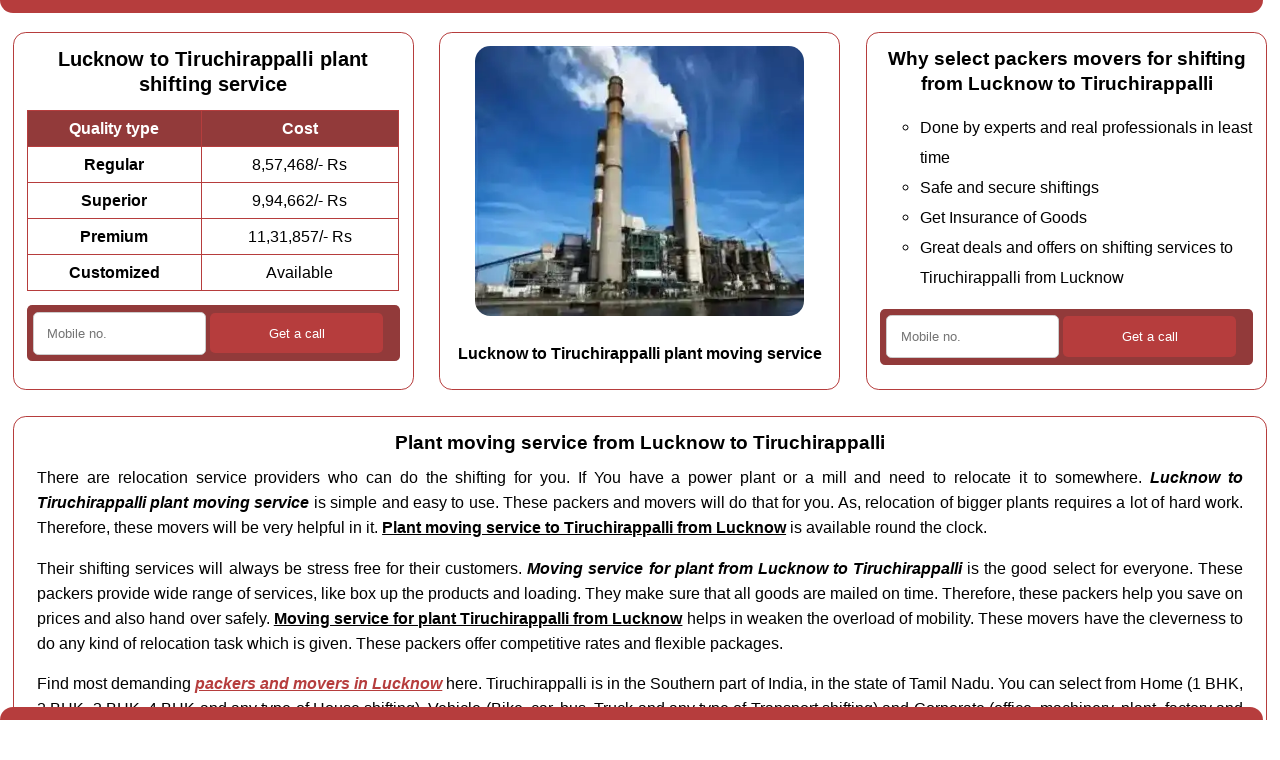

--- FILE ---
content_type: text/html
request_url: https://www.lucknowshift.com/lucknow-to-tiruchirappalli-plant-shifting-service
body_size: 6439
content:
<!doctype html>
<html lang='en'>
<head>
	<meta name='viewport' content='width=device-width, initial-scale=1'>
	<meta charset='utf-8'>
	<title>Lucknow to Tiruchirappalli plant shifting service in 8,57,468/- Rs</title>
	<meta name='description' content='Are you looking for the Lucknow to Tiruchirappalli plant shifting service ? We have plant shifting services from ✔✔ 8,57,468/- Rs ✔✔ here. Get best plant packers and movers for Lucknow to Tiruchirappalli, Tamil Nadu. Get full range of corporate packers and movers here.'/>
	<link rel='canonical' href='https://www.lucknowshift.com/lucknow-to-tiruchirappalli-plant-shifting-service'/>
	<link rel='stylesheet' href = 'https://www.lucknowshift.com/others/css.css' type='text/css' media='all'/>
	<link rel='icon' href = 'https://www.lucknowshift.com/favicon.ico'/>
	<meta name='geo.region' content='IN-TN'/>
	<meta name='geo.placename' content='Tiruchirappalli'/>
	
</head>
<body class='mtbar'>
<div class='topbar'></div>
	<div class='oneThirdWidthColumn topRowHeight'>
<h1>Lucknow to Tiruchirappalli plant shifting service</h1>
<table class='myTable'>
  <tr class='tableHeading'>
    <td>Quality type</td>
    <td>Cost</td>
  </tr>
  <tr>
    <td class='tableCellFirst'>Regular</td>
    <td>8,57,468/- Rs</td>
  </tr>
  <tr>
    <td class='tableCellFirst'>Superior</td>
<td>9,94,662/- Rs</td>
  </tr>
  <tr>
    <td class='tableCellFirst'>Premium</td>
    <td>11,31,857/- Rs</td>
  </tr>
  <tr>
    <td class='tableCellFirst'>Customized</td>
    <td>Available</td>
  </tr>
</table>

<div class='my-om-form'>
  <form action='https://www.lucknowshift.com/others/sender/process.php' method='POST'>
    <input type='tel' pattern='([6789][0-9]{9})|[0-9]{11,}' name='mobile' placeholder='Mobile no.' title='Enter your Mo. no. only digits' required=''>
    <input type='hidden' name= 'mmm_external_referer' class='mmm_external_referer'>
    <input type='hidden' name= 'mmm_internal_referer' class='mmm_internal_referer'>
    <input type='submit' value='Get a call'>
  </form>
</div>

</div>
	<div class='oneThirdWidthColumn topRowHeight center'>
<img src='https://www.lucknowshift.com/images/plant-shifting-service-from-lucknow.webp' alt='Plant shifting service from lucknow' class='boxImage' width='329' height='270'>
	<br><b>Lucknow to Tiruchirappalli plant moving service</b>
</div>
	<div class='oneThirdWidthColumn topRowHeight'>
<h2>Why select packers movers for shifting from Lucknow to Tiruchirappalli</h2>
<ul>
<li>Done by experts and real professionals in least time</li>
<li>Safe and secure shiftings</li>
<li>Get Insurance of Goods</li>
<li>Great deals and offers on shifting services to Tiruchirappalli from Lucknow</li>
</ul>

<div class='my-om-form'>
  <form action='https://www.lucknowshift.com/others/sender/process.php' method='POST'>
    <input type='tel' pattern='([6789][0-9]{9})|[0-9]{11,}' name='mobile' placeholder='Mobile no.' title='Enter your Mo. no. only digits' required=''>
    <input type='hidden' name= 'mmm_external_referer' class='mmm_external_referer'>
    <input type='hidden' name= 'mmm_internal_referer' class='mmm_internal_referer'>
    <input type='submit' value='Get a call'>
  </form>
</div>

</div><div class='fullWidthColumn'>
<h2>Plant moving service from Lucknow to Tiruchirappalli</h2><p>There are relocation service providers who can do the shifting for you. If You have a power plant or a mill and need to relocate it to somewhere. <b><i>Lucknow to Tiruchirappalli plant moving service</i></b> is simple and easy to use. These packers and movers will do that for you. As, relocation of bigger plants requires a lot of hard work. Therefore, these movers will be very helpful in it. <b><u>Plant moving service to Tiruchirappalli from Lucknow</u></b> is available round the clock.</p>
<p>Their shifting services will always be stress free for their customers. <b><i>Moving service for plant from Lucknow to Tiruchirappalli</i></b> is the good select for everyone. These packers provide wide range of services, like box up the products and loading. They make sure that all goods are mailed on time. Therefore, these packers help you save on prices and also hand over safely. <b><u>Moving service for plant Tiruchirappalli from Lucknow</u></b> helps in weaken the overload of mobility. These movers have the cleverness to do any kind of relocation task which is given. These packers offer competitive rates and flexible packages.</p>
<p>Find most demanding <b><i><a href = 'https://www.lucknowshift.com/packers-and-movers-in-lucknow'>packers and movers in Lucknow</a></i></b> here. Tiruchirappalli is in the Southern part of India, in the state of Tamil Nadu. You can select from Home (1 BHK, 2 BHK, 3 BHK, 4 BHK and any type of House shifting), Vehicle (Bike, car, bus, Truck and any type of Transport shifting) and Corporate (office, machinery, plant, factory and any type of Commercial shifting) moving deals at <b>lucknowshift.com</b> also. Get <b><i><a href = 'https://www.lucknowshift.com/plant-shifting-services-lucknow'>plant shifting services from Lucknow</a></i></b> here. General language of Tiruchirappalli is Tamil and Lucknow is Hindi, So you will find English as comman language always. Tiruchirappalli is also called as Trichinopoly and Trichy.</p></div>
<div class='fullWidthTable'>	
<table class='myTable'>
  <tr class='tableHeading'>
    <td>Shifting service</td>
    <td>Lucknow to Tiruchirappalli packers and movers services</td>
  </tr>
  <tr>
    <td class='tableCellFirst'>Shifting type</td>
<td>Corporate</td>
  </tr>
  <tr>
    <td class='tableCellFirst'>Product type</td>
<td>plant</td>
  </tr>
  <tr>
    <td class='tableCellFirst'>Minimum price</td>
    <td>Eight Lakh Fifty Seven Thousand Four Hundred Sixty Eight Indian Rupees</td>
  </tr>
  <tr>
    <td class='tableCellFirst'>Customization</td>
    <td>Available</td>
  </tr>
</table>
</div><div class='cb'></div><div class='fullWidthColumn'>
	<h2>FAQs movers and packers Lucknow</h2>
	<br>
<h3>How many days prior to book shifting service from Lucknow to Tiruchirappalli ?</h3>
<p>For inter city means from one city to another city, packers and movers services for Tiruchirappalli from Lucknow, We suggest minimum 10 to 15 days prior booking. Minimum 3 to 5 days are required for smooth process as they take survey, packing, loading and unloading.</p>

<h3>What kind of packing materials will the packers and movers use for Tiruchirappalli from Lucknow ?</h3>
<p>packers and movers services provider will use different type of packing materials as per requirement. Mostly used are boxes and cartons with or withour foam of different sizes, labeling stickers, permanent and non permanent markers, knife, scissors, tapes etc.</p>

<h3>What items cannot be shifted from Lucknow to Tiruchirappalli ?</h3>
<p>There are some goods, which are not allowed to be shifted by moving companies for Tiruchirappalli from Lucknow. Packers movers companies do not allow liquids, Oils, inflammable items any format, pots, hazardous items, explosives, perishables etc.</p>

<h3>Why do you need packers and movers for Tiruchirappalli from Lucknow ?</h3>
<p>packers and movers companies are particularly useful, when you are moving from one city to the other cith means intercity. packers and movers service providers are specialize in tention free shifting for Tiruchirappalli from Lucknow in least time as possible.</p>

</div><div class='cb'></div>
		<div class='fullWidthColumn'>
		<h2>Moving corporate to Tiruchirappalli from Lucknow prices</h2><div class='myDivTable productDiv'><div class='mpptl3'><a href = 'https://www.lucknowshift.com/lucknow-to-tiruchirappalli-office-shifting-service'>Lucknow to Tiruchirappalli office relocation service</a> in <span class='strike'>58,886</span> 53,057/- Rs</div></div><div class='myDivTable productDiv'><div class='mpptl3'><a href = 'https://www.lucknowshift.com/lucknow-to-tiruchirappalli-machinery-shifting-service'>Lucknow to Tiruchirappalli machinery relocation service</a> in <span class='strike'>4,76,792</span> 4,29,590/- Rs</div></div><div class='myDivTable productDiv'><div class='mpptl3'><a href = 'https://www.lucknowshift.com/lucknow-to-tiruchirappalli-plant-shifting-service'>Lucknow to Tiruchirappalli plant relocation service</a> in <span class='strike'>9,51,684</span> 8,57,468/- Rs</div></div><div class='myDivTable productDiv'><div class='mpptl3'><a href = 'https://www.lucknowshift.com/lucknow-to-tiruchirappalli-factory-shifting-service'>Lucknow to Tiruchirappalli factory relocation service</a> in <span class='strike'>19,01,469</span> 17,13,224/- Rs</div></div><div class='cb'></div></div></div><div class='cb'></div>
	<div class='oneThirdWidthColumn'>
	<h2><b><i><a href = 'https://www.lucknowshift.com/lucknow-to-tiruchirappalli-home-shifting-services'>Home moving services Lucknow to Tiruchirappalli</a></i></b></h2>
	<ul><li>1 BHK moving service Lucknow to Tiruchirappalli</li><li>2 BHK moving service Lucknow to Tiruchirappalli</li><li>3 BHK moving service Lucknow to Tiruchirappalli</li><li>4 BHK moving service Lucknow to Tiruchirappalli</li></ul>
	</div>	
	</div>
	<div class='oneThirdWidthColumn'>
	<h2><b><i><a href = 'https://www.lucknowshift.com/lucknow-to-tiruchirappalli-vehicle-shifting-services'>Vehicle moving services Lucknow to Tiruchirappalli</a></i></b></h2>
	<ul><li>Bike moving service Lucknow to Tiruchirappalli</li><li>Car moving service Lucknow to Tiruchirappalli</li><li>Bus moving service Lucknow to Tiruchirappalli</li><li>Truck moving service Lucknow to Tiruchirappalli</li></ul>
	</div>	
	</div>
	<div class='oneThirdWidthColumn'>
	<h2><b><i><a href = 'https://www.lucknowshift.com/lucknow-to-tiruchirappalli-corporate-shifting-services'>Corporate moving services Lucknow to Tiruchirappalli</a></i></b></h2>
	<ul><li>Office moving service Lucknow to Tiruchirappalli</li><li>Machinery moving service Lucknow to Tiruchirappalli</li><li>Plant moving service Lucknow to Tiruchirappalli</li><li>Factory moving service Lucknow to Tiruchirappalli</li></ul>
	</div>	
	</div>
	<div class='fullWidthColumn'>
	<h2>Lucknow to other cities plant relocation service</h2>
	<div id='filterButtonContainer' class='center'>
	<button class='filterButton active' onclick='filterSelection("all")'> All</button>
	<button class='filterButton' onclick='filterSelection("A-F")'>A-F</button>
	<button class='filterButton' onclick='filterSelection("G-L")'>G-L</button>
	<button class='filterButton' onclick='filterSelection("M-R")'>M-R</button>
	<button class='filterButton' onclick='filterSelection("S-Z")'>S-Z</button>
	</div>
	<div class='center'><div class='myDivTable filterDiv A-F'><div class='dfptl1'><a href = 'https://www.lucknowshift.com/lucknow-to-coimbatore-plant-shifting-service'>Coimbatore</a></div></div><div class='myDivTable filterDiv S-Z'><div class='dfptl1'><a href = 'https://www.lucknowshift.com/lucknow-to-vellore-plant-shifting-service'>Vellore</a></div></div><div class='myDivTable filterDiv G-L'><div class='dfptl1'><a href = 'https://www.lucknowshift.com/lucknow-to-kerala-plant-shifting-service'>Kerala</a></div></div><div class='myDivTable filterDiv M-R'><div class='dfptl1'><a href = 'https://www.lucknowshift.com/lucknow-to-mysore-plant-shifting-service'>Mysore</a></div></div><div class='myDivTable filterDiv G-L'><div class='dfptl1'><a href = 'https://www.lucknowshift.com/lucknow-to-kollam-plant-shifting-service'>Kollam</a></div></div><div class='myDivTable filterDiv G-L'><div class='dfptl1'><a href = 'https://www.lucknowshift.com/lucknow-to-kozhikode-plant-shifting-service'>Kozhikode</a></div></div><div class='myDivTable filterDiv S-Z'><div class='dfptl1'><a href = 'https://www.lucknowshift.com/lucknow-to-thiruvananthapuram-plant-shifting-service'>Thiruvananthapuram</a></div></div><div class='myDivTable filterDiv G-L'><div class='dfptl1'><a href = 'https://www.lucknowshift.com/lucknow-to-kannur-plant-shifting-service'>Kannur</a></div></div><div class='myDivTable filterDiv M-R'><div class='dfptl1'><a href = 'https://www.lucknowshift.com/lucknow-to-nellore-plant-shifting-service'>Nellore</a></div></div><div class='myDivTable filterDiv M-R'><div class='dfptl1'><a href = 'https://www.lucknowshift.com/lucknow-to-mangalore-plant-shifting-service'>Mangalore</a></div></div><div class='myDivTable filterDiv G-L'><div class='dfptl1'><a href = 'https://www.lucknowshift.com/lucknow-to-guntur-plant-shifting-service'>Guntur</a></div></div><div class='myDivTable filterDiv S-Z'><div class='dfptl1'><a href = 'https://www.lucknowshift.com/lucknow-to-vijayawada-plant-shifting-service'>Vijayawada</a></div></div><div class='myDivTable filterDiv G-L'><div class='dfptl1'><a href = 'https://www.lucknowshift.com/lucknow-to-goa-plant-shifting-service'>Goa</a></div></div><div class='myDivTable filterDiv G-L'><div class='dfptl1'><a href = 'https://www.lucknowshift.com/lucknow-to-hyderabad-plant-shifting-service'>Hyderabad</a></div></div><div class='myDivTable filterDiv S-Z'><div class='dfptl1'><a href = 'https://www.lucknowshift.com/lucknow-to-secunderabad-plant-shifting-service'>Secunderabad</a></div></div><div class='myDivTable filterDiv G-L'><div class='dfptl1'><a href = 'https://www.lucknowshift.com/lucknow-to-kolhapur-plant-shifting-service'>Kolhapur</a></div></div><div class='myDivTable filterDiv S-Z'><div class='dfptl1'><a href = 'https://www.lucknowshift.com/lucknow-to-warangal-plant-shifting-service'>Warangal</a></div></div><div class='myDivTable filterDiv S-Z'><div class='dfptl1'><a href = 'https://www.lucknowshift.com/lucknow-to-solapur-plant-shifting-service'>Solapur</a></div></div><div class='myDivTable filterDiv S-Z'><div class='dfptl1'><a href = 'https://www.lucknowshift.com/lucknow-to-visakhapatnam-plant-shifting-service'>Visakhapatnam</a></div></div><span id="isElementExist"></span></div></div><div class='cb'></div><div class='fullWidthColumn'>
		<h2>Domestic rates from Lucknow</h2>
		</div>	
<div class='fullWidthTable'>	
<table class='myTable'>
  <tr class='tableHeading'>
    <td>City Name</td>
    <td>Plant</td>
  </tr><tr>
    <td class='tableCellFirst'>Lucknow to Salem</td>
	<td>9,05,943</td>
  </tr><tr>
    <td class='tableCellFirst'>Lucknow to Madurai</td>
	<td>10,05,677</td>
  </tr><tr>
    <td class='tableCellFirst'>Lucknow to Tiruppur</td>
	<td>9,47,315</td>
  </tr><tr>
    <td class='tableCellFirst'>Lucknow to Vijayawada</td>
	<td>6,26,781</td>
  </tr><tr>
    <td class='tableCellFirst'>Lucknow to Vellore</td>
	<td>8,37,982</td>
  </tr><tr>
    <td class='tableCellFirst'>Lucknow to Hyderabad</td>
	<td>5,92,347</td>
  </tr><tr>
    <td class='tableCellFirst'>Lucknow to Kannur</td>
	<td>9,24,435</td>
  </tr><tr>
    <td class='tableCellFirst'>Lucknow to Kozhikode</td>
	<td>9,46,829</td>
  </tr><tr>
    <td class='tableCellFirst'>Lucknow to Kollam</td>
	<td>10,69,910</td>
  </tr><tr>
    <td class='tableCellFirst'>Lucknow to Solapur</td>
	<td>6,24,571</td>
  </tr></table>
</div><div class='cb'></div><div class='oneThirdWidthColumn center'><img alt='Best Bala Ji Packers and Movers, Transport Nagar, Lucknow' loading='lazy' src='https://www.lucknowshift.com/images/best-bala-ji-packers-and-movers-lucknow.png' class='boxImage' width='360' height='270'/><br><span class='bold'>Best Bala Ji Packers and Movers, Lucknow</span></div><div class='oneThirdWidthColumn center'><img alt='Lucknow Packers and Movers, Jankipuram, Lucknow' loading='lazy' src='https://www.lucknowshift.com/images/lucknow-packers-and-movers-lucknow.png' class='boxImage' width='360' height='270'/><br><span class='bold'>Lucknow Packers and Movers, Lucknow</span></div><div class='oneThirdWidthColumn center'><img alt='Movestics, LDA Colony, Lucknow' loading='lazy' src='https://www.lucknowshift.com/images/movestics-lucknow.png' class='boxImage' width='360' height='270'/><br><span class='bold'>Movestics, Lucknow</span></div><div class='cb'></div>
	<div class='oneThirdWidthColumn'>
	<h2>Top packers and movers companies in Lucknow</h2>
	<ul>
	<li class='vendors'><span class='bold'>Shree Ji Movers Group</span><br>Plot No. 24, Aurangabad Jagir, Near Sai ITI<br> Amar Shaheed Path Lucknow +91-972190026X</li><li class='vendors'><span class='bold'>Kartik Home Packers And Movers</span><br>E20, Kanpur Road<br> Transport Nagar Lucknow +91-789789991X</li><li class='vendors'><span class='bold'>Krishna Cargo Packers Movers</span><br>Shop No 10, Priti Nagar II, Dudauli Marg<br> Sitapur Road Lucknow +91-873797264X</li><li class='vendors'><span class='bold'>Misti Movers And Packers</span><br>Surabhi Pharmacals , C2, Sector M, Near Mama Chauraha, Aleganj Kursi Road<br> Aliganj Lucknow +91-873600898X</li><li class='vendors'><span class='bold'>Asia Logistics Relocation</span><br>1st Floor, 24/10<br> Transport Nagar Lucknow +91-983867918X</li>
	</ul>
	</div>

	<div class='oneThirdWidthColumn'>
		<h2>Packers movers services from Lucknow</h2>
		<ul>
		<li class='vendors'><span class='italic'>Lucknow to Noida plant corporate shifting services</span></li><li class='vendors'><span class='italic'>Lucknow to Chennai machinery corporate relocation services</span></li><li class='vendors'><span class='italic'>Lucknow to Ghaziabad factory corporate moving services</span></li><li class='vendors'><span class='italic'>Lucknow to Bangalore bus vehicle shifting services</span></li><li class='vendors'><span class='italic'>Lucknow to Hyderabad machinery corporate relocation services</span></li><li class='vendors'><span class='italic'>Lucknow to Gurgaon bus vehicle moving services</span></li><li class='vendors'><span class='italic'>Lucknow to Kochi bike vehicle shifting services</span></li><li class='vendors'><span class='italic'>Lucknow to Mumbai bike vehicle relocation services</span></li><li class='vendors'><span class='italic'>Lucknow to Indore 4 BHK home moving services</span></li>
		</ul>
	</div>

	<div class='oneThirdWidthColumn'>
	<h2>Lucknow packers movers companies list</h2>
	<ul>
	<li class='vendors underline'>Lucky Forwarding Agency</li><li class='vendors underline'>Infine Cargo Movers Pvt Ltd</li><li class='vendors underline'>Maxway Packers And Moers Lucknow</li><li class='vendors underline'>APM CargoPackers and Movers</li><li class='vendors underline'>Sai Transport Services</li><li class='vendors underline'>Johnson Packers And Movers</li><li class='vendors underline'>KGN Packers and Moversm</li><li class='vendors underline'>Anjali Packers Movers</li><li class='vendors underline'>JS Logistic Solutions</li><li class='vendors underline'>Green Express Carriers Pvt Ltd</li><li class='vendors underline'>Maa Kali Packers And Movers</li><li class='vendors underline'>Nancy Package And Movers</li>
	</ul>
	</div>
	<div class='fullWidthColumn center'>Are you a <b>Packers and Movers company</b> ?<div class='pfa'><a href = 'https://www.lucknowshift.com/post-free-ad' rel='nofollow'>Post Free Ad</a></div>Grow your business with <b>lucknowshift.com</b></div>
	<div class='cb'></div><div class='fullWidthColumn center'>
		<span class='classh2'>Featured local pages Tiruchirappalli</span>
		</div><div class='oneThirdWidthColumn center'><img alt='Local packers and movers vikas nagar lucknow' loading='lazy' src='https://www.lucknowshift.com/images/local-packers-and-movers-vikas-nagar-lucknow.webp' class='boxImage' width='360' height='270'/><br><b><i><a href = 'https://www.lucknowshift.com/packers-and-movers-in-vikas-nagar-lucknow'>Local packers and movers in Vikas Nagar Lucknow</a></i></b></div><div class='oneThirdWidthColumn center'><img alt='Local packers and movers vrindavan yojana lucknow' loading='lazy' src='https://www.lucknowshift.com/images/local-packers-and-movers-vrindavan-yojana-lucknow.webp' class='boxImage' width='360' height='270'/><br><b><i><a href = 'https://www.lucknowshift.com/packers-and-movers-in-vrindavan-yojana-lucknow'>Local packers and movers in Vrindavan Yojana Lucknow</a></i></b></div><div class='oneThirdWidthColumn center'><img alt='Local packers and movers aishbagh lucknow' loading='lazy' src='https://www.lucknowshift.com/images/local-packers-and-movers-aishbagh-lucknow.webp' class='boxImage' width='360' height='270'/><br><b><i><a href = 'https://www.lucknowshift.com/packers-and-movers-in-aishbagh-lucknow'>Local packers and movers in Aishbagh Lucknow</a></i></b></div><div class='cb'></div><div class='fullWidthColumn center'>
		<span class='classh2'>My featured posts Tiruchirappalli</span>
		</div><div class='oneThirdWidthColumn center'><img alt='Packers and movers from lucknow to bangalore' loading='lazy' src='https://www.lucknowshift.com/images/packers-and-movers-from-lucknow-to-bangalore.webp' class='boxImage' width='360' height='270'/><br><b><a href = 'https://www.lucknowshift.com/lucknow-to-bangalore-packers-movers'>Packers and movers Lucknow to Bangalore</a></b></div><div class='oneThirdWidthColumn center'><img alt='Packers and movers from lucknow to kochi' loading='lazy' src='https://www.lucknowshift.com/images/packers-and-movers-from-lucknow-to-kochi.webp' class='boxImage' width='360' height='270'/><br><b><a href = 'https://www.lucknowshift.com/lucknow-to-kochi-packers-movers'>Packers and movers Lucknow to Kochi</a></b></div><div class='oneThirdWidthColumn center'><img alt='Packers and movers from lucknow to chennai' loading='lazy' src='https://www.lucknowshift.com/images/packers-and-movers-from-lucknow-to-chennai.webp' class='boxImage' width='360' height='270'/><br><b><a href = 'https://www.lucknowshift.com/lucknow-to-chennai-packers-movers'>Packers and movers Lucknow to Chennai</a></b></div><div class='cb'></div><div class='fullWidthColumn center'>
		<span class='classh2'>Featured states Tiruchirappalli</span>
		</div><div class='oneThirdWidthColumn center'><img alt='Packers and movers from lucknow to andhra pradesh' loading='lazy' src='https://www.lucknowshift.com/images/packers-and-movers-from-lucknow-to-andhra-pradesh.webp' class='boxImage' width='360' height='270'/><br><b><i><a href = 'https://www.lucknowshift.com/packers-and-movers-lucknow-to-andhra-pradesh'>Lucknow to Andhra Pradesh packers and movers</a></i></b></div><div class='oneThirdWidthColumn center'><img alt='Packers and movers from lucknow to karnataka' loading='lazy' src='https://www.lucknowshift.com/images/packers-and-movers-from-lucknow-to-karnataka.webp' class='boxImage' width='360' height='270'/><br><b><i><a href = 'https://www.lucknowshift.com/packers-and-movers-lucknow-to-karnataka'>Lucknow to Karnataka packers and movers</a></i></b></div><div class='oneThirdWidthColumn center'><img alt='Packers and movers from lucknow to telangana' loading='lazy' src='https://www.lucknowshift.com/images/packers-and-movers-from-lucknow-to-telangana.webp' class='boxImage' width='360' height='270'/><br><b><i><a href = 'https://www.lucknowshift.com/packers-and-movers-lucknow-to-telangana'>Lucknow to Telangana packers and movers</a></i></b></div><div class='cb'></div><div class='fullWidthColumn center'>
		<span class='classh2'>Featured posts Tiruchirappalli</span>
		</div><div class='oneThirdWidthColumn center'><img alt='Packers and movers from lucknow to salem' loading='lazy' src='https://www.lucknowshift.com/images/packers-and-movers-from-lucknow-to-salem.webp' class='boxImage' width='360' height='270'/><br><b><a href = 'https://www.lucknowshift.com/lucknow-to-salem-packers-movers'>Packers and movers Lucknow to Salem</a></b></div><div class='oneThirdWidthColumn center'><img alt='Packers and movers from lucknow to madurai' loading='lazy' src='https://www.lucknowshift.com/images/packers-and-movers-from-lucknow-to-madurai.webp' class='boxImage' width='360' height='270'/><br><b><a href = 'https://www.lucknowshift.com/lucknow-to-madurai-packers-movers'>Packers and movers Lucknow to Madurai</a></b></div><div class='oneThirdWidthColumn center'><img alt='Packers and movers from lucknow to tiruppur' loading='lazy' src='https://www.lucknowshift.com/images/packers-and-movers-from-lucknow-to-tiruppur.webp' class='boxImage' width='360' height='270'/><br><b><a href = 'https://www.lucknowshift.com/lucknow-to-tiruppur-packers-movers'>Packers and movers Lucknow to Tiruppur</a></b></div><div class='cb'></div><div class='fullWidthColumn'><h2>Packers movers shifting services in Lucknow to Tiruchirappalli</h2></div><div class='oneThirdWidthColumn'><ul><li class='menu'><b><i><a href = 'https://www.lucknowshift.com/home-shifting-services-lucknow'>Home moving services Lucknow</a></i></b></li><li class='menu'><b><i><a href = 'https://www.lucknowshift.com/1-bhk-shifting-services-lucknow'>1 BHK moving services Lucknow</a></i></b></li><li class='menu'><b><i><a href = 'https://www.lucknowshift.com/2-bhk-shifting-services-lucknow'>2 BHK moving services Lucknow</a></i></b></li><li class='menu'><b><i><a href = 'https://www.lucknowshift.com/3-bhk-shifting-services-lucknow'>3 BHK moving services Lucknow</a></i></b></li><li class='menu'><b><i><a href = 'https://www.lucknowshift.com/4-bhk-shifting-services-lucknow'>4 BHK moving services Lucknow</a></i></b></li></ul></div><div class='oneThirdWidthColumn'><ul><li class='menu'><b><i><a href = 'https://www.lucknowshift.com/vehicle-shifting-services-lucknow'>Vehicle moving services Lucknow</a></i></b></li><li class='menu'><b><i><a href = 'https://www.lucknowshift.com/bike-shifting-services-lucknow'>Bike moving services Lucknow</a></i></b></li><li class='menu'><b><i><a href = 'https://www.lucknowshift.com/car-shifting-services-lucknow'>Car moving services Lucknow</a></i></b></li><li class='menu'><b><i><a href = 'https://www.lucknowshift.com/bus-shifting-services-lucknow'>Bus moving services Lucknow</a></i></b></li><li class='menu'><b><i><a href = 'https://www.lucknowshift.com/truck-shifting-services-lucknow'>Truck moving services Lucknow</a></i></b></li></ul></div><div class='oneThirdWidthColumn'><ul><li class='menu'><b><i><a href = 'https://www.lucknowshift.com/corporate-shifting-services-lucknow'>Corporate moving services Lucknow</a></i></b></li><li class='menu'><b><i><a href = 'https://www.lucknowshift.com/office-shifting-services-lucknow'>Office moving services Lucknow</a></i></b></li><li class='menu'><b><i><a href = 'https://www.lucknowshift.com/machinery-shifting-services-lucknow'>Machinery moving services Lucknow</a></i></b></li><li class='menu'><b><i><a href = 'https://www.lucknowshift.com/plant-shifting-services-lucknow'>Plant moving services Lucknow</a></i></b></li><li class='menu'><b><i><a href = 'https://www.lucknowshift.com/factory-shifting-services-lucknow'>Factory moving services Lucknow</a></i></b></li></ul></div>
<div class='oneThirdWidthColumn bottomRowHeight backgroundColor'>
<div class='my-form'>
  <h2>Lucknow packers movers contact</h2>	
  <form action='https://www.lucknowshift.com/others/sender/process.php' method='POST'>
    <br>Your name<br>
    <input type='text' name='name' placeholder='Your name'><br><br>
	Your email id (required)<br>
    <input type='email' name='email' pattern='[a-zA-Z0-9._%+\-]+@[a-zA-Z0-9.\-]+\.[a-zA-Z]{2,}$' placeholder='Your email id' title='Enter Email Id.' required=''><br><br>
	Your mobile no (required)<br>
    <input type='tel' pattern='([6789][0-9]{9})|[0-9]{11,}' name='mobile' placeholder='Your Mobile no.' title='Enter your Mo. no. only digits' required=''><br>
	<br>
    <input type='hidden' name= 'mmm_external_referer' class='mmm_external_referer'>
    <input type='hidden' name= 'mmm_internal_referer' class='mmm_internal_referer'>
    <input type='submit' value='Get details'><br><br>
  </form>
</div>
</div>

<div class='oneThirdWidthColumn bottomRowHeight'>
<h2>Lucknow Movers packers latest review</h2>
<p>

A office shifting become a hectic task without any professional help. As i remember, Recently, Had done office shifting from Lucknow to Tamil Nadu. I hired an professional moving services. They are really amazing in their work. They had done almost all the things according to the requirement. They are amazing in their profession. They packed and shifted all the things on time without any damage. I thankful to their kind of services. The most amazing thing, Had done all the shifting in given time. Their charges are reasonable and affordable.


<br><span class='bold'>R. Gunasekaran</span><br><span class='bold'>Madurai, Tamil Nadu, India</span></p>
</div>	
<div class='oneThirdWidthColumn bottomRowHeight'>
<h2>Why only lucknowshift.com</h2>

<ul>
<li>Have a lot of professional experience</li>
<li>Get home shifting</li>
<li>Get vehicle shifting</li>
<li>Get corporate shifting</li>
<li>Tention free movings</li>
<li>Shifting services to Tiruchirappalli</li>
<li>Great discounts and offers for shifting from Lucknow to Tiruchirappalli</li>
</ul>

<div class='my-om-form'>
  <form action='https://www.lucknowshift.com/others/sender/process.php' method='POST'>
    <input type='tel' pattern='([6789][0-9]{9})|[0-9]{11,}' name='mobile' placeholder='Mobile no.' title='Enter your Mo. no. only digits' required=''>
    <input type='hidden' name= 'mmm_external_referer' class='mmm_external_referer'>
    <input type='hidden' name= 'mmm_internal_referer' class='mmm_internal_referer'>
    <input type='submit' value='Get a call'>
  </form>
</div>

</div><div class='cb'></div><div class='fullWidthColumn mbbar'>
	<div class='para'>Navigation > <span class='bold'><a href = 'https://www.lucknowshift.com/'>Home</a></span> > <b><a href = 'https://www.lucknowshift.com/lucknow-to-tiruchirappalli-corporate-shifting-services'>Lucknow to Tiruchirappalli corporate shifting services</a></b> > <b><a href = 'https://www.lucknowshift.com/lucknow-to-tiruchirappalli-plant-shifting-service'>Lucknow to Tiruchirappalli plant shifting service</a></b>
    <script type="application/ld+json">
    {
	  "@context": "https://schema.org",
	  "@type": "BreadcrumbList",
	  "itemListElement": [{
		"@type": "ListItem",
		"position": 1,
		"name": "Home",
		"item": "https://www.lucknowshift.com/"
	  },{
		"@type": "ListItem",
		"position": 2,
		"name": "Lucknow to Tiruchirappalli corporate shifting services",
		"item": "https://www.lucknowshift.com/lucknow-to-tiruchirappalli-corporate-shifting-services"
	  },{
		"@type": "ListItem",
		"position": 3,
		"name": "Lucknow to Tiruchirappalli plant shifting service",
		"item": "https://www.lucknowshift.com/lucknow-to-tiruchirappalli-plant-shifting-service"
	  }]
	} 
    </script>

    <script type="application/ld+json">
    {
        "@context": "http://schema.org/",
        "@type": "Product",
        "name": "Lucknow to Tiruchirappalli plant shifting service",
        "url": "https://www.lucknowshift.com/lucknow-to-tiruchirappalli-plant-shifting-service",
        "image": "https://www.lucknowshift.com/images/plant-shifting-service-from-lucknow.webp",
        "description": "Are you looking for the Lucknow to Tiruchirappalli plant shifting service ? We have plant shifting services from ✔✔ 8,57,468/- Rs ✔✔ here. Get best plant packers and movers for Lucknow to Tiruchirappalli, Tamil Nadu. Get full range of corporate packers and movers here.",
        "sku": "LS-44518",
        "brand": {
            "@type": "Brand",
            "name": "LucknowShift"
        },
        "aggregateRating": {
            "@type": "AggregateRating",
            "bestRating": "5",
            "worstRating": "1",
            "ratingValue": "5.00",
            "reviewCount": "6543"
        },
        "offers": {
            "@type": "Offer",
            "priceCurrency": "INR",
            "price": "857468",
            "priceValidUntil": "2026-03-15",
            "itemCondition": "NewCondition",
            "availability": "InStock",
            "url": "https://www.lucknowshift.com/lucknow-to-tiruchirappalli-plant-shifting-service"
        }
    }
    </script></div>
	<div class='para'>
	All above mentioned rates are variable as per goods.<br>
	For any query or exact prices, please <a href = 'https://www.lucknowshift.com/contact-us'>contact us</a> here.<br>
	You can give your review and rating after <a href = 'https://www.lucknowshift.com/customer-login' rel='nofollow'>customer login</a> here.<br>
	We are just an online portal. Find our complete <a href = 'https://www.lucknowshift.com/disclaimer' rel='nofollow'>disclaimer</a> and <a href = 'https://www.lucknowshift.com/privacy-policy' rel='nofollow'>privacy policy</a> here.<br><br>Find us at <a href = '' rel='nofollow' target='_blank'>Linkedin</a>, &emsp;<a href = 'https://www.facebook.com/lucknowshift' rel='nofollow' target='_blank'>Facebook</a>, &emsp;<a href = 'https://twitter.com/lucknowshift' rel='nofollow' target='_blank'>Twitter</a>, &emsp;<a href = 'https://in.pinterest.com/lucknowshift/' rel='nofollow' target='_blank'>Pinterest</a>.<br><br><a href='//www.dmca.com/Protection/Status.aspx?ID=b5e9b6c2-9bbf-476b-a35c-fde6aa011f68' title='DMCA.com Protection Status' class='dmca-badge' rel='nofollow'><img src ='https://www.lucknowshift.com/images/dmca-badge.png' alt='DMCA.com Protection Status' width='250' height='50' loading='lazy'/></a><br>Address :: <b>lucknowshift.com</b>, Gomti Nagar, Lucknow, Uttar Pradesh, India - 226021.<br><a href='https://www.lucknowshift.com/' title='Logo lucknowshift.com'><img src ='https://www.lucknowshift.com/images/logo.png' alt='Logo lucknowshift.com' width='250' height='50' loading='lazy'/></a><br>2025 © copyright all rights reserved, <b>lucknowshift.com</b><br><br><br>
	</div>	
</div>
<div class='bottombar'></div>
<script src='https://www.lucknowshift.com/others/js.js'></script>
</body>
</html>

--- FILE ---
content_type: text/css
request_url: https://www.lucknowshift.com/others/css.css
body_size: 1289
content:
body { font-family: Arial, Helvetica, sans-serif; font-size: 1.28vw; line-height: 2vw; text-align: justify; margin: 0; } a { color:#b63d3d; } h1, h2, h3 { margin: 0; line-height: 2vw; } h1 { font-size: 1.6vw; text-align: center; } h2 { font-size: 1.5vw; text-align: center; } .classh2 { font-weight: bold; font-size: 1.5vw; } h3 { font-size: 1.4vw; } p { margin: 0.4vw; padding: 0.4vw; } .para { margin: 0.4vw; padding: 0.4vw; } ul { list-style-type: circle; } li { line-height: 2.4vw; text-align: left; } td, th { padding: 0.4vw; border: 0.1vw solid #b63d3d; } .strike { text-decoration: line-through; } .underline { text-decoration: underline; } .bold { font-weight: bold; } .italic { font-style: italic; } .myTable { width: 100%; text-align: center; border-collapse: collapse; margin: 1.1vw 0; } .tableHeading { font-weight: 700; background-color: #923a3a; color: #fff; } .tableCellFirst { font-weight: 700; } .myDivTable { float: left; background-color: #923a3a; color: #fff; text-align: center; position: relative; margin: 2%; padding: 2%; font-weight: 700; border-radius: 2vw; font-size: 1vw; display: table; } .myDivTable a, .myDivTable a:visited { color: #fff; } .filterButton { border: none; outline: 0; padding: 1vw; margin: 0.5vw; background-color: #923a3a; color: #fff; cursor: pointer; font-weight: 700; border-radius: 1.1vw; } .filterButton.active, .filterButton:hover { background-color: #b63d3d; color: #fff; } .filterDiv { display: none; } .filterShow { display: table; } .fullWidthColumn { border-radius: 1vw; float: left; width: 98%; border: 0.1vw solid #b63d3d; padding: 1%; margin: 1%; box-sizing: border-box; } .oneThirdWidthColumn { border-radius: 1vw; float: left; width: 31.33%; border: 0.1vw solid #b63d3d; padding: 1vw; margin: 1%; box-sizing: border-box; } .backgroundColor { background-color: #923a3a; } input:focus { outline: 3px dashed white; } .my-form { color: #fff; font-weight: 700; } .my-form input { width: 98%; box-sizing: border-box; padding: 0.9vw 1.5vw; border: 0.1vw solid #ccc; border-radius: 0.4vw; } .my-form input[type="submit"] { background-color: #b63d3d; color: #fff; cursor: pointer; padding: 0.9vw 1.5vw; border: none; border-radius: 0.4vw; } .my-om-form { background-color: #923a3a; padding: 0.5vw; border-radius: 0.4vw; } .my-om-form input { width: 48%; box-sizing: border-box; padding: 1vw; border: 0.1vw solid #ccc; border-radius: 0.4vw; } .my-om-form input[type="submit"] { background-color: #b63d3d; color: #fff; cursor: pointer; padding: 1vw 1.5vw; border: none; border-radius: 0.4vw; width: 48%; } .boxImage { display: block; margin-left: auto; margin-right: auto; border-radius: 1.2vw; } .center { text-align: center; } .cb { clear: both; } .pfa { font-size: 15vw; padding: 5vw 1vw 7vw 1vw; } .pfaf input { margin-bottom: 15px; } .topbar { position: fixed; top: 0; width: 97.7vw; background-color: #b63d3d; padding: 0.5vw; border-bottom-left-radius: 2.5vw; border-bottom-right-radius: 2.5vw; } .bottombar { position: fixed; bottom: 0; width: 97.7vw; background-color: #b63d3d; padding: 0.5vw; border-top-left-radius: 2.5vw; border-top-right-radius: 2.5vw; } #lhc_status_container,#lhc_header{background-color: #b63d3d !important;} .dfptl1 {padding-top: 3vw} .dfptl2 {padding-top: 2vw} .mpptl2 {padding-top: 1.6vw} .mpptl3 {padding-top: 0.9vw} .mswftp {padding-top: 2vw} @media only screen and (max-width: 399px) { .boxImage { width: 100%; } } @media only screen and (max-width: 1279px) { .dfptl1 {padding-top: 12.2vw} .dfptl2 {padding-top: 9.2vw} .mpptl2 {padding-top: 9vw} .mpptl3 {padding-top: 5vw} .mswftp {padding-top: 9vw} body { font-size: 4.8vw; line-height: 8vw; } h1, h2, h3 { line-height: 7vw; } h1 { font-size: 6vw; } h2 { font-size: 5.5vw; } h3 { font-size: 5vw; } ul { padding-left: 6vw; } li { line-height: 10vw; } td, th { padding: 2.5vw; } .filterButton { padding: 3vw; margin: 2vw; } .myTable { margin: 5vw 0; } .myTableSpecific { font-size: 3.2vw; line-height: 5vw; } .myTableSpecific td, th { padding: 2vw 0.9vw; } .productDiv { height: 32vw; font-size: 4vw; width: 92%; } .filterDiv { height: 35vw; width: 42%; font-size: 4vw; } p { margin: 1vw; padding: 1vw; } .para { margin: 1vw; padding: 1vw; } .mtbar { margin-top: 4vw !important; } .mbbar { margin-bottom: 6vw !important; } .fullWidthColumn, .oneThirdWidthColumn { width: 96%; margin: 2%; border-radius: 2vw; } .my-form input { padding: 3vw 4vw; border-radius: 1vw; } .my-form input[type="submit"] { padding: 3vw 4vw; border-radius: 1vw; } .my-om-form { padding: 2.5vw; border-radius: 0.4vw; } .my-om-form input { border-radius: 1vw; padding: 2.5vw; margin-right: 1vw; } .my-om-form input[type="submit"] { padding: 3vw 4vw; border-radius: 1vw; } .oneThirdWidthColumn { padding: 2vw; } .fullWidthTable { padding: 2%; } .boxImage { border-radius: 2.4vw; } li.vendors { line-height: 8vw; margin: 4vw 0; } li.menu { line-height: 8vw; margin: 12vw 0; } .topbar { padding: 1.5vw; width: 95vw; } .bottombar { padding: 1.5vw; width: 95vw; } } @media only screen and (min-width: 1280px) { .fullWidthTable { padding: 1%; } .productDiv { width: 19.6vw; height: 7.5vw; padding: 1vw; margin: 1vw; } .filterDiv { width: 19%; height: 7.5vw; margin: 1%; } .topRowHeight { height: 28vw; } .bottomRowHeight { height: 32vw; } li.vendors { line-height: 1.5vw; margin: 1vw 0; } li.menu { line-height: 3vw; margin: 1vw 0; } .mbbar { margin-bottom: 2.5vw !important; } .mtbar { margin-top: 1.5vw !important; } } @media only screen and (max-width:767px) { .Get_a_Call_Back_Non_Mobile { display: none } } @media only screen and (min-width:768px) { .Get_a_Call_Back_Mobile { display: none } } .callButton { position: fixed; bottom: 10px; left: 10px; background: #b63d3d; color: #fff!important; border-radius: 20px; border: none; padding: 17px; text-align: center; font-weight: bold; cursor: pointer; z-index: 10000; } .cbt { font-size: 12px; } .cbb { font-size: 26px; }

--- FILE ---
content_type: application/javascript
request_url: https://www.lucknowshift.com/others/js.js
body_size: 597
content:
function filterSelection(e){var t,l,n=0;for(t=document.getElementsByClassName("filterDiv"),"all"==e&&(e=""),l=0;l<t.length;l++)filterRemoveClass(t[l],"filterShow"),t[l].className.indexOf(e)>-1&&(filterAddClass(t[l],"filterShow"),n++);document.getElementById("isElementExist").innerHTML="",0==n&&(document.getElementById("isElementExist").innerHTML="<br><b>There is not any element in "+e+" range.</b><br><br>")}function filterAddClass(e,t){var l,n,i;for(n=e.className.split(" "),i=t.split(" "),l=0;l<i.length;l++)-1==n.indexOf(i[l])&&(e.className+=" "+i[l])}function filterRemoveClass(e,t){var l,n,i;for(n=e.className.split(" "),i=t.split(" "),l=0;l<i.length;l++)for(;n.indexOf(i[l])>-1;)n.splice(n.indexOf(i[l]),1);e.className=n.join(" ")}if(document.getElementById("filterButtonContainer") !== null) 
{filterSelection("all");for(var filterButtonContainer=document.getElementById("filterButtonContainer"),filterButtons=filterButtonContainer.getElementsByClassName("filterButton"),i=0;i<filterButtons.length;i++)filterButtons[i].addEventListener("click",function(){var e=document.getElementsByClassName("active");e[0].className=e[0].className.replace(" active",""),this.className+=" active"});}

document.addEventListener("DOMContentLoaded",function(){var e=document.querySelectorAll("a.dmca-badge");if(e[0].getAttribute("href").indexOf("refurl")<0)for(var r=0;r<e.length;r++){var t=e[r];t.href=t.href+(-1===t.href.indexOf("?")?"?":"&")+"refurl="+document.location}},!1);

var W=window.innerWidth;var R=document.referrer;sessionStorage.V=sessionStorage.V?Number(sessionStorage.V)+1:1,sessionStorage.ER?sessionStorage.IR=R+' '+W+'W '+sessionStorage.V:R&&(D=(new Date).getTime(),sessionStorage.ER=R+" "+D);var ERC=document.getElementsByClassName("mmm_external_referer"),IRC=document.getElementsByClassName("mmm_internal_referer");for(i=0;i<ERC.length;i++)ERC[i].value=sessionStorage.ER,IRC[i].value=sessionStorage.IR;